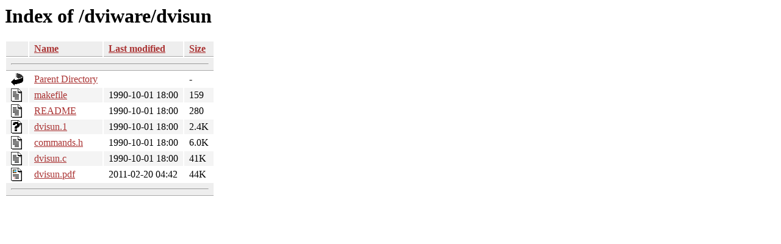

--- FILE ---
content_type: text/html;charset=ISO-8859-1
request_url: https://tug.ctan.org/dviware/dvisun/?C=S;O=A
body_size: 2399
content:
<!DOCTYPE HTML PUBLIC "-//W3C//DTD HTML 3.2 Final//EN">
<html>
 <head>
  <title>Index of /dviware/dvisun</title>
  <link rel="stylesheet" href="/css/autoindex.css" type="text/css">
 </head>
 <body>
  <h1 id="indextitle">Index of /dviware/dvisun</h1>
  <table id="indexlist">
   <tr class="indexhead"><th class="indexcolicon"><img src="/icons/blank.gif" alt="[ICO]"></th><th class="indexcolname"><a href="?C=N;O=A">Name</a></th><th class="indexcollastmod"><a href="?C=M;O=A">Last modified</a></th><th class="indexcolsize"><a href="?C=S;O=D">Size</a></th></tr>
   <tr class="indexbreakrow"><th colspan="4"><hr></th></tr>
   <tr class="even"><td class="indexcolicon"><img src="/icons/back.gif" alt="[PARENTDIR]"></td><td class="indexcolname"><a href="/dviware/">Parent Directory</a></td><td class="indexcollastmod">&nbsp;</td><td class="indexcolsize">  - </td></tr>
   <tr class="odd"><td class="indexcolicon"><img src="/icons/text.gif" alt="[TXT]"></td><td class="indexcolname"><a href="makefile">makefile</a></td><td class="indexcollastmod">1990-10-01 18:00  </td><td class="indexcolsize">159 </td></tr>
   <tr class="even"><td class="indexcolicon"><img src="/icons/text.gif" alt="[TXT]"></td><td class="indexcolname"><a href="README">README</a></td><td class="indexcollastmod">1990-10-01 18:00  </td><td class="indexcolsize">280 </td></tr>
   <tr class="odd"><td class="indexcolicon"><img src="/icons/unknown.gif" alt="[   ]"></td><td class="indexcolname"><a href="dvisun.1">dvisun.1</a></td><td class="indexcollastmod">1990-10-01 18:00  </td><td class="indexcolsize">2.4K</td></tr>
   <tr class="even"><td class="indexcolicon"><img src="/icons/text.gif" alt="[TXT]"></td><td class="indexcolname"><a href="commands.h">commands.h</a></td><td class="indexcollastmod">1990-10-01 18:00  </td><td class="indexcolsize">6.0K</td></tr>
   <tr class="odd"><td class="indexcolicon"><img src="/icons/text.gif" alt="[TXT]"></td><td class="indexcolname"><a href="dvisun.c">dvisun.c</a></td><td class="indexcollastmod">1990-10-01 18:00  </td><td class="indexcolsize"> 41K</td></tr>
   <tr class="even"><td class="indexcolicon"><img src="/icons/layout.gif" alt="[   ]"></td><td class="indexcolname"><a href="dvisun.pdf">dvisun.pdf</a></td><td class="indexcollastmod">2011-02-20 04:42  </td><td class="indexcolsize"> 44K</td></tr>
   <tr class="indexbreakrow"><th colspan="4"><hr></th></tr>
</table>
</body></html>


--- FILE ---
content_type: text/css
request_url: https://tug.ctan.org/css/autoindex.css
body_size: 469
content:
<style type="text/css">
body,html
{
    background:#fff;
    font-family:"Bitstream Vera Sans","Lucida Grande","Lucida Sans Unicode",Lucidux,Verdana,Lucida,sans-serif;
}
tr:nth-child(even)
{
    background:#f4f4f4;
}
th,td
{
    padding:0.1em 0.5em;
}
th
{
    text-align:left;
    font-weight:bold;
    background:#eee;
    border-bottom:1px solid #aaa;
}
#list
{
    border:1px solid #aaa;
    width:100%;
}
a
{
    color:#a33;
}
a:hover
{
    color:#e33;
}
</style>
